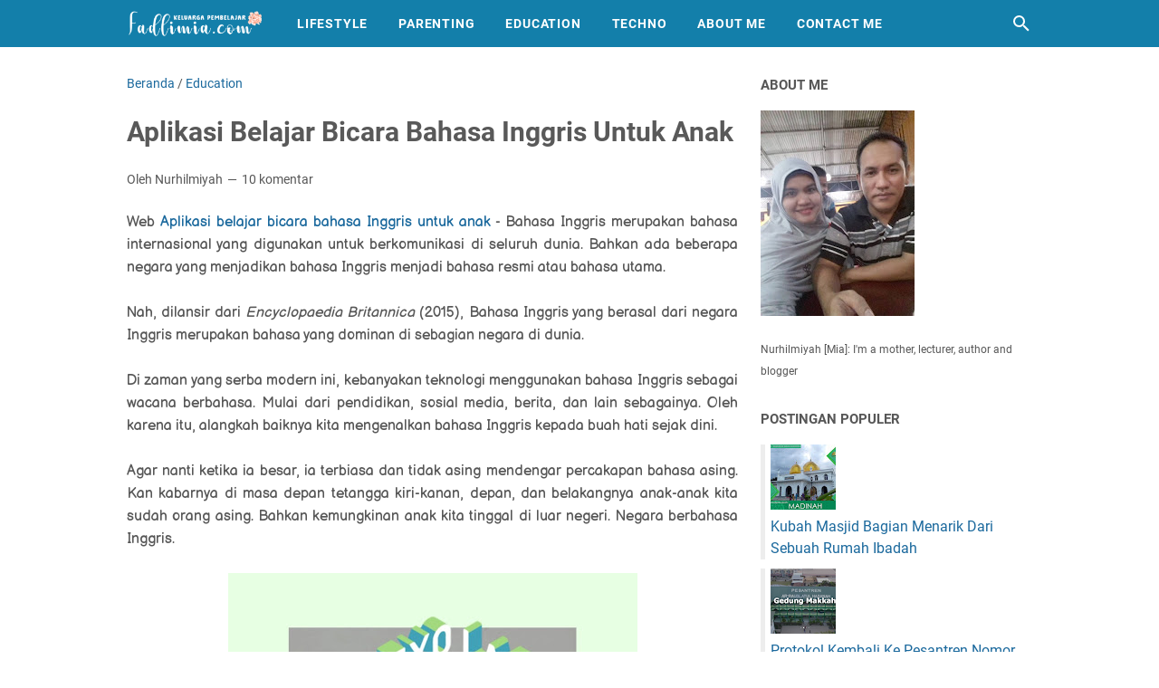

--- FILE ---
content_type: text/html; charset=utf-8
request_url: https://www.google.com/recaptcha/api2/aframe
body_size: 268
content:
<!DOCTYPE HTML><html><head><meta http-equiv="content-type" content="text/html; charset=UTF-8"></head><body><script nonce="vK7uqVIYh9tVc5aLwpXAjQ">/** Anti-fraud and anti-abuse applications only. See google.com/recaptcha */ try{var clients={'sodar':'https://pagead2.googlesyndication.com/pagead/sodar?'};window.addEventListener("message",function(a){try{if(a.source===window.parent){var b=JSON.parse(a.data);var c=clients[b['id']];if(c){var d=document.createElement('img');d.src=c+b['params']+'&rc='+(localStorage.getItem("rc::a")?sessionStorage.getItem("rc::b"):"");window.document.body.appendChild(d);sessionStorage.setItem("rc::e",parseInt(sessionStorage.getItem("rc::e")||0)+1);localStorage.setItem("rc::h",'1768750520186');}}}catch(b){}});window.parent.postMessage("_grecaptcha_ready", "*");}catch(b){}</script></body></html>

--- FILE ---
content_type: text/javascript; charset=UTF-8
request_url: https://www.fadlimia.com/feeds/posts/summary/-/Education?alt=json-in-script&orderby=updated&max-results=0&callback=msRandomIndex
body_size: 1188
content:
// API callback
msRandomIndex({"version":"1.0","encoding":"UTF-8","feed":{"xmlns":"http://www.w3.org/2005/Atom","xmlns$openSearch":"http://a9.com/-/spec/opensearchrss/1.0/","xmlns$blogger":"http://schemas.google.com/blogger/2008","xmlns$georss":"http://www.georss.org/georss","xmlns$gd":"http://schemas.google.com/g/2005","xmlns$thr":"http://purl.org/syndication/thread/1.0","id":{"$t":"tag:blogger.com,1999:blog-4501920700277306838"},"updated":{"$t":"2026-01-17T21:04:23.418+07:00"},"category":[{"term":"Blog Competition"},{"term":"lifestyle"},{"term":"Parenting"},{"term":"Kesehatan"},{"term":"Inspirasi"},{"term":"pendidikan"},{"term":"Education"},{"term":"traveling"},{"term":"Ekonomi"},{"term":"kuliner"},{"term":"blogging"},{"term":"Sehari Satu Tulisan"},{"term":"Financial"},{"term":"Beauty"},{"term":"Universitas Muhammadiyah Sumatera Utara"},{"term":"#BPN30dayblogchallenge2018"},{"term":"Komunikasi Produktif"},{"term":"Blog Jadi Buku"},{"term":"Melatih Kemandirian"},{"term":"Meningkatkan Kecerdasan Anak"},{"term":"Pengalaman"},{"term":"99InspirasiHarian"},{"term":"Dunia Kerja"},{"term":"Mengamati Gaya Belajar Anak"},{"term":"Tips Menulis"},{"term":"Tips"},{"term":"Keuangan"},{"term":"Materi kuliah"},{"term":"Sponsored Post"},{"term":"Techno"},{"term":"Book Review"},{"term":"Hukum"},{"term":"Ramadan"},{"term":"#BPN30dayblogchallenge"},{"term":"Campus life"},{"term":"Ibu Pembaharu"},{"term":"Mengamati Gaya Belajar  Anak"},{"term":"Otomotif"},{"term":"Literasi"},{"term":"Media Sosial"},{"term":"Memicu Kreativitas Anak"},{"term":"Product Review"},{"term":"review"},{"term":"Abdimas"},{"term":"resto review"},{"term":"Ibu Profesional"},{"term":"Investasi"},{"term":"Rumbel Literasi Ibu Profesional Sumatera Utara"},{"term":"Tips Ngeblog"},{"term":"#ODOPfor99days"},{"term":"BPN30dayblogchallenge2018"},{"term":"Bunda Cekatan"},{"term":"Bunda Produktif"},{"term":"Event"},{"term":"Games"},{"term":"Informasi"},{"term":"KLIP"},{"term":"Keislaman"},{"term":"LLDikti"},{"term":"Movie Review"},{"term":"Rekam Jejak Menulisku"},{"term":"eSport"},{"term":"Ebook"},{"term":"Ekspedisi"},{"term":"English Article"},{"term":"Grow Happy"},{"term":"HIMA IIP Sumut"},{"term":"Hiburan"},{"term":"Hobi"},{"term":"Ibu-Ibu Doyan Nulis"},{"term":"Jadi Ibunya Santri"},{"term":"Job Review"},{"term":"Liburan sekolah"},{"term":"Lip Matte Cream"},{"term":"Membangun Karakter Anak Melalui Dongeng"},{"term":"Olahraga"},{"term":"Writing Challenge Desember"},{"term":"bisnis"}],"title":{"type":"text","$t":"fadlimia.com"},"subtitle":{"type":"html","$t":"Lifestyle blogger Medan\nParenting blogger Medan\nEducation blogger Medan"},"link":[{"rel":"http://schemas.google.com/g/2005#feed","type":"application/atom+xml","href":"https:\/\/www.fadlimia.com\/feeds\/posts\/summary"},{"rel":"self","type":"application/atom+xml","href":"https:\/\/www.blogger.com\/feeds\/4501920700277306838\/posts\/summary\/-\/Education?alt=json-in-script\u0026max-results=0\u0026orderby=updated"},{"rel":"alternate","type":"text/html","href":"https:\/\/www.fadlimia.com\/search\/label\/Education"},{"rel":"hub","href":"http://pubsubhubbub.appspot.com/"}],"author":[{"name":{"$t":"Nurhilmiyah"},"uri":{"$t":"http:\/\/www.blogger.com\/profile\/06476603695740574434"},"email":{"$t":"noreply@blogger.com"},"gd$image":{"rel":"http://schemas.google.com/g/2005#thumbnail","width":"32","height":"21","src":"\/\/blogger.googleusercontent.com\/img\/b\/R29vZ2xl\/AVvXsEiED8oe_jx_NKoCxyJLIN6gnPRiuCaw18r2NW5XK2pEZ2gSJopsvkZ9pAUOsUxqa1VTl96gPMQbITUwkQYtrogi8YHEVyUnctzleu6N0JYQikkQYb95SATjmMu97jwymWQ\/s113\/DSC_0890.JPG"}}],"generator":{"version":"7.00","uri":"http://www.blogger.com","$t":"Blogger"},"openSearch$totalResults":{"$t":"38"},"openSearch$startIndex":{"$t":"1"},"openSearch$itemsPerPage":{"$t":"0"}}});

--- FILE ---
content_type: text/javascript; charset=UTF-8
request_url: https://www.fadlimia.com/feeds/posts/summary/-/Education?alt=json-in-script&callback=bacaJuga&max-results=5
body_size: 4154
content:
// API callback
bacaJuga({"version":"1.0","encoding":"UTF-8","feed":{"xmlns":"http://www.w3.org/2005/Atom","xmlns$openSearch":"http://a9.com/-/spec/opensearchrss/1.0/","xmlns$blogger":"http://schemas.google.com/blogger/2008","xmlns$georss":"http://www.georss.org/georss","xmlns$gd":"http://schemas.google.com/g/2005","xmlns$thr":"http://purl.org/syndication/thread/1.0","id":{"$t":"tag:blogger.com,1999:blog-4501920700277306838"},"updated":{"$t":"2026-01-17T21:04:23.418+07:00"},"category":[{"term":"Blog Competition"},{"term":"lifestyle"},{"term":"Parenting"},{"term":"Kesehatan"},{"term":"Inspirasi"},{"term":"pendidikan"},{"term":"Education"},{"term":"traveling"},{"term":"Ekonomi"},{"term":"kuliner"},{"term":"blogging"},{"term":"Sehari Satu Tulisan"},{"term":"Financial"},{"term":"Beauty"},{"term":"Universitas Muhammadiyah Sumatera Utara"},{"term":"#BPN30dayblogchallenge2018"},{"term":"Komunikasi Produktif"},{"term":"Blog Jadi Buku"},{"term":"Melatih Kemandirian"},{"term":"Meningkatkan Kecerdasan Anak"},{"term":"Pengalaman"},{"term":"99InspirasiHarian"},{"term":"Dunia Kerja"},{"term":"Mengamati Gaya Belajar Anak"},{"term":"Tips Menulis"},{"term":"Tips"},{"term":"Keuangan"},{"term":"Materi kuliah"},{"term":"Sponsored Post"},{"term":"Techno"},{"term":"Book Review"},{"term":"Hukum"},{"term":"Ramadan"},{"term":"#BPN30dayblogchallenge"},{"term":"Campus life"},{"term":"Ibu Pembaharu"},{"term":"Mengamati Gaya Belajar  Anak"},{"term":"Otomotif"},{"term":"Literasi"},{"term":"Media Sosial"},{"term":"Memicu Kreativitas Anak"},{"term":"Product Review"},{"term":"review"},{"term":"Abdimas"},{"term":"resto review"},{"term":"Ibu Profesional"},{"term":"Investasi"},{"term":"Rumbel Literasi Ibu Profesional Sumatera Utara"},{"term":"Tips Ngeblog"},{"term":"#ODOPfor99days"},{"term":"BPN30dayblogchallenge2018"},{"term":"Bunda Cekatan"},{"term":"Bunda Produktif"},{"term":"Event"},{"term":"Games"},{"term":"Informasi"},{"term":"KLIP"},{"term":"Keislaman"},{"term":"LLDikti"},{"term":"Movie Review"},{"term":"Rekam Jejak Menulisku"},{"term":"eSport"},{"term":"Ebook"},{"term":"Ekspedisi"},{"term":"English Article"},{"term":"Grow Happy"},{"term":"HIMA IIP Sumut"},{"term":"Hiburan"},{"term":"Hobi"},{"term":"Ibu-Ibu Doyan Nulis"},{"term":"Jadi Ibunya Santri"},{"term":"Job Review"},{"term":"Liburan sekolah"},{"term":"Lip Matte Cream"},{"term":"Membangun Karakter Anak Melalui Dongeng"},{"term":"Olahraga"},{"term":"Writing Challenge Desember"},{"term":"bisnis"}],"title":{"type":"text","$t":"fadlimia.com"},"subtitle":{"type":"html","$t":"Lifestyle blogger Medan\nParenting blogger Medan\nEducation blogger Medan"},"link":[{"rel":"http://schemas.google.com/g/2005#feed","type":"application/atom+xml","href":"https:\/\/www.fadlimia.com\/feeds\/posts\/summary"},{"rel":"self","type":"application/atom+xml","href":"https:\/\/www.blogger.com\/feeds\/4501920700277306838\/posts\/summary\/-\/Education?alt=json-in-script\u0026max-results=5"},{"rel":"alternate","type":"text/html","href":"https:\/\/www.fadlimia.com\/search\/label\/Education"},{"rel":"hub","href":"http://pubsubhubbub.appspot.com/"},{"rel":"next","type":"application/atom+xml","href":"https:\/\/www.blogger.com\/feeds\/4501920700277306838\/posts\/summary\/-\/Education\/-\/Education?alt=json-in-script\u0026start-index=6\u0026max-results=5"}],"author":[{"name":{"$t":"Nurhilmiyah"},"uri":{"$t":"http:\/\/www.blogger.com\/profile\/06476603695740574434"},"email":{"$t":"noreply@blogger.com"},"gd$image":{"rel":"http://schemas.google.com/g/2005#thumbnail","width":"32","height":"21","src":"\/\/blogger.googleusercontent.com\/img\/b\/R29vZ2xl\/AVvXsEiED8oe_jx_NKoCxyJLIN6gnPRiuCaw18r2NW5XK2pEZ2gSJopsvkZ9pAUOsUxqa1VTl96gPMQbITUwkQYtrogi8YHEVyUnctzleu6N0JYQikkQYb95SATjmMu97jwymWQ\/s113\/DSC_0890.JPG"}}],"generator":{"version":"7.00","uri":"http://www.blogger.com","$t":"Blogger"},"openSearch$totalResults":{"$t":"38"},"openSearch$startIndex":{"$t":"1"},"openSearch$itemsPerPage":{"$t":"5"},"entry":[{"id":{"$t":"tag:blogger.com,1999:blog-4501920700277306838.post-7675776193747152847"},"published":{"$t":"2023-07-16T17:35:00.004+07:00"},"updated":{"$t":"2023-07-16T21:46:07.232+07:00"},"category":[{"scheme":"http://www.blogger.com/atom/ns#","term":"Education"}],"title":{"type":"text","$t":"Mudahnya Belajar Secara Online di Bimbel Matematika Sinotif"},"summary":{"type":"text","$t":"Tahu drama Korea Crash Course Romance? Pasti menyaksikan bimbel Matematika dengan tutor yang super-smart seperti Pak Guru Choi Chiyeol.\u0026nbsp;Dari drama itu dapat diambil pelajaran bahwa peran penting akademi (di Korsel bimbingan belajar disebut demikian) dalam melejitkan kemampuan siswa dalam pelajaran Matematika menjadi salah satu faktor penentu, siswa berhasil meraih prestasi akademik di "},"link":[{"rel":"replies","type":"application/atom+xml","href":"https:\/\/www.fadlimia.com\/feeds\/7675776193747152847\/comments\/default","title":"Posting Komentar"},{"rel":"replies","type":"text/html","href":"https:\/\/www.fadlimia.com\/2023\/07\/mudahnya-belajar-secara-online-di-bimbel-matematika-sinotif.html#comment-form","title":"7 Komentar"},{"rel":"edit","type":"application/atom+xml","href":"https:\/\/www.blogger.com\/feeds\/4501920700277306838\/posts\/default\/7675776193747152847"},{"rel":"self","type":"application/atom+xml","href":"https:\/\/www.blogger.com\/feeds\/4501920700277306838\/posts\/default\/7675776193747152847"},{"rel":"alternate","type":"text/html","href":"https:\/\/www.fadlimia.com\/2023\/07\/mudahnya-belajar-secara-online-di-bimbel-matematika-sinotif.html","title":"Mudahnya Belajar Secara Online di Bimbel Matematika Sinotif"}],"author":[{"name":{"$t":"Nurhilmiyah"},"uri":{"$t":"http:\/\/www.blogger.com\/profile\/06476603695740574434"},"email":{"$t":"noreply@blogger.com"},"gd$image":{"rel":"http://schemas.google.com/g/2005#thumbnail","width":"32","height":"21","src":"\/\/blogger.googleusercontent.com\/img\/b\/R29vZ2xl\/AVvXsEiED8oe_jx_NKoCxyJLIN6gnPRiuCaw18r2NW5XK2pEZ2gSJopsvkZ9pAUOsUxqa1VTl96gPMQbITUwkQYtrogi8YHEVyUnctzleu6N0JYQikkQYb95SATjmMu97jwymWQ\/s113\/DSC_0890.JPG"}}],"media$thumbnail":{"xmlns$media":"http://search.yahoo.com/mrss/","url":"https:\/\/blogger.googleusercontent.com\/img\/b\/R29vZ2xl\/AVvXsEjc_cNqrI06WxKrB5iVV1VHrePyrCi0QlEmmEc_oBevetNNTiggL2No_xNVG8HGMFXG9s35KGk2iD1Fg2BCgHOMPY2jqH1EZjlWdwWBnqDhisjlKq79T3aOuWwlxI-I80BqOUOOhVv07y_8LT3Elz5_JlDQJ0zjHYD4q19Ki4p0-PjnYtOQwrUkWS4CnlE\/s72-w452-h640-c\/Fadlimia_Sinotif%201.png","height":"72","width":"72"},"thr$total":{"$t":"7"}},{"id":{"$t":"tag:blogger.com,1999:blog-4501920700277306838.post-5580382070759669320"},"published":{"$t":"2022-03-14T01:40:00.034+07:00"},"updated":{"$t":"2022-03-16T20:29:44.755+07:00"},"category":[{"scheme":"http://www.blogger.com/atom/ns#","term":"Education"}],"title":{"type":"text","$t":"Aplikasi Belajar Bicara Bahasa Inggris Untuk Anak"},"summary":{"type":"text","$t":"Web\u0026nbsp;Aplikasi belajar bicara bahasa Inggris untuk anak - Bahasa Inggris merupakan bahasa internasional yang digunakan untuk berkomunikasi di seluruh dunia. Bahkan ada beberapa negara yang menjadikan bahasa Inggris menjadi bahasa resmi atau bahasa utama.\u0026nbsp;Nah, dilansir dari Encyclopaedia Britannica (2015), Bahasa Inggris yang berasal dari negara Inggris merupakan bahasa yang dominan di "},"link":[{"rel":"replies","type":"application/atom+xml","href":"https:\/\/www.fadlimia.com\/feeds\/5580382070759669320\/comments\/default","title":"Posting Komentar"},{"rel":"replies","type":"text/html","href":"https:\/\/www.fadlimia.com\/2022\/03\/aplikasi-belajar-bahasa-inggris-untuk-anak.html#comment-form","title":"10 Komentar"},{"rel":"edit","type":"application/atom+xml","href":"https:\/\/www.blogger.com\/feeds\/4501920700277306838\/posts\/default\/5580382070759669320"},{"rel":"self","type":"application/atom+xml","href":"https:\/\/www.blogger.com\/feeds\/4501920700277306838\/posts\/default\/5580382070759669320"},{"rel":"alternate","type":"text/html","href":"https:\/\/www.fadlimia.com\/2022\/03\/aplikasi-belajar-bahasa-inggris-untuk-anak.html","title":"Aplikasi Belajar Bicara Bahasa Inggris Untuk Anak"}],"author":[{"name":{"$t":"Nurhilmiyah"},"uri":{"$t":"http:\/\/www.blogger.com\/profile\/06476603695740574434"},"email":{"$t":"noreply@blogger.com"},"gd$image":{"rel":"http://schemas.google.com/g/2005#thumbnail","width":"32","height":"21","src":"\/\/blogger.googleusercontent.com\/img\/b\/R29vZ2xl\/AVvXsEiED8oe_jx_NKoCxyJLIN6gnPRiuCaw18r2NW5XK2pEZ2gSJopsvkZ9pAUOsUxqa1VTl96gPMQbITUwkQYtrogi8YHEVyUnctzleu6N0JYQikkQYb95SATjmMu97jwymWQ\/s113\/DSC_0890.JPG"}}],"media$thumbnail":{"xmlns$media":"http://search.yahoo.com/mrss/","url":"https:\/\/blogger.googleusercontent.com\/img\/a\/AVvXsEhwr5ADPBKXfBsGuAqxDJpWfVg0uOYR0GoYkp3JDZW4jyvPO7PXtWsHal2WtyI_6Hiu5J1UuqpVnPOyCx2RylOr_LtN8R0dPHyY5_8V4k3gA7NkrDkWhMf4TXkBVOmqTiY628rzIs6NE9_k4t19Ou1p2I6nfxf6jkJeGOvCynRCaEuYL2BZPXn73Udt=s72-w452-h640-c","height":"72","width":"72"},"thr$total":{"$t":"10"}},{"id":{"$t":"tag:blogger.com,1999:blog-4501920700277306838.post-4817491048408198336"},"published":{"$t":"2022-01-18T23:49:00.005+07:00"},"updated":{"$t":"2022-01-31T19:14:16.508+07:00"},"category":[{"scheme":"http://www.blogger.com/atom/ns#","term":"Education"}],"title":{"type":"text","$t":"Cara Mendaftar Dan Kesan Pertama Menggunakan LEXO LAB"},"summary":{"type":"text","$t":"Bahasa Inggris itu sebenarnya sudah dipelajari sejak pre-school di PAUD dan Taman Kanak-Kanak di negeri kita. Sedari tahun 1994 menjadi kurikulum muatan lokal di sekolah-sekolah dasar. Menjadi mata pelajaran wajib di bangku SMP, hingga perguruan tinggi.\u0026nbsp;Namun ironisnya hanya sekian persen saja yang lancar berbicara bahasa Inggris laksana ia berbahasa ibu. Tentunya menjadi pertanyaan di benak"},"link":[{"rel":"replies","type":"application/atom+xml","href":"https:\/\/www.fadlimia.com\/feeds\/4817491048408198336\/comments\/default","title":"Posting Komentar"},{"rel":"replies","type":"text/html","href":"https:\/\/www.fadlimia.com\/2022\/01\/cara-mendaftar-dan-kesan-pertama-menggunakan-LEXO-LAB.html#comment-form","title":"9 Komentar"},{"rel":"edit","type":"application/atom+xml","href":"https:\/\/www.blogger.com\/feeds\/4501920700277306838\/posts\/default\/4817491048408198336"},{"rel":"self","type":"application/atom+xml","href":"https:\/\/www.blogger.com\/feeds\/4501920700277306838\/posts\/default\/4817491048408198336"},{"rel":"alternate","type":"text/html","href":"https:\/\/www.fadlimia.com\/2022\/01\/cara-mendaftar-dan-kesan-pertama-menggunakan-LEXO-LAB.html","title":"Cara Mendaftar Dan Kesan Pertama Menggunakan LEXO LAB"}],"author":[{"name":{"$t":"Nurhilmiyah"},"uri":{"$t":"http:\/\/www.blogger.com\/profile\/06476603695740574434"},"email":{"$t":"noreply@blogger.com"},"gd$image":{"rel":"http://schemas.google.com/g/2005#thumbnail","width":"32","height":"21","src":"\/\/blogger.googleusercontent.com\/img\/b\/R29vZ2xl\/AVvXsEiED8oe_jx_NKoCxyJLIN6gnPRiuCaw18r2NW5XK2pEZ2gSJopsvkZ9pAUOsUxqa1VTl96gPMQbITUwkQYtrogi8YHEVyUnctzleu6N0JYQikkQYb95SATjmMu97jwymWQ\/s113\/DSC_0890.JPG"}}],"media$thumbnail":{"xmlns$media":"http://search.yahoo.com/mrss/","url":"https:\/\/blogger.googleusercontent.com\/img\/a\/AVvXsEgoiEk-kGoT3fLOmHGlA1R8XYf8A4VkTZhsLhjTlRitOs2L4HFbw1M-K2MINXXcH5riPJyHJj9WG-rSKLdj1WzzU3nwe7zZVKnlYBDn9FMSanyJtpT2dgHDPyjNoq6wqswRgpcAtlHBGBLl-0Vm6aER9alWXS4UUeH-zFmBYfNBIdmrOZElOwboZIrS=s72-w640-h316-c","height":"72","width":"72"},"thr$total":{"$t":"9"}},{"id":{"$t":"tag:blogger.com,1999:blog-4501920700277306838.post-2742751620718216119"},"published":{"$t":"2021-01-24T23:20:00.008+07:00"},"updated":{"$t":"2021-02-07T16:44:10.418+07:00"},"category":[{"scheme":"http://www.blogger.com/atom/ns#","term":"Education"}],"title":{"type":"text","$t":"8 Keuntungan Ikut Kursus Full Stack Javascript "},"summary":{"type":"text","$t":"Banyak sekali cara untuk meng-upgrade skill kamu. Tinggal disesuaikan dengan minat, kemauan, dan kemampuan untuk berubah dari kondisi yang begini-begini saja. Salah satunya dengan mengikuti\u0026nbsp;kursus full stack\u0026nbsp;di tempat belajar javascript.Solusi dari Persoalan\u0026nbsp;Tentunya kamu tidak akan mau berdiam diri atau menyerah pada keadaan yang stagnan dan tidak mengenakkan ini. Perlu suatu "},"link":[{"rel":"replies","type":"application/atom+xml","href":"https:\/\/www.fadlimia.com\/feeds\/2742751620718216119\/comments\/default","title":"Posting Komentar"},{"rel":"replies","type":"text/html","href":"https:\/\/www.fadlimia.com\/2021\/01\/keuntungan-ikut-kursus-full-stack.html#comment-form","title":"76 Komentar"},{"rel":"edit","type":"application/atom+xml","href":"https:\/\/www.blogger.com\/feeds\/4501920700277306838\/posts\/default\/2742751620718216119"},{"rel":"self","type":"application/atom+xml","href":"https:\/\/www.blogger.com\/feeds\/4501920700277306838\/posts\/default\/2742751620718216119"},{"rel":"alternate","type":"text/html","href":"https:\/\/www.fadlimia.com\/2021\/01\/keuntungan-ikut-kursus-full-stack.html","title":"8 Keuntungan Ikut Kursus Full Stack Javascript "}],"author":[{"name":{"$t":"Nurhilmiyah"},"uri":{"$t":"http:\/\/www.blogger.com\/profile\/06476603695740574434"},"email":{"$t":"noreply@blogger.com"},"gd$image":{"rel":"http://schemas.google.com/g/2005#thumbnail","width":"32","height":"21","src":"\/\/blogger.googleusercontent.com\/img\/b\/R29vZ2xl\/AVvXsEiED8oe_jx_NKoCxyJLIN6gnPRiuCaw18r2NW5XK2pEZ2gSJopsvkZ9pAUOsUxqa1VTl96gPMQbITUwkQYtrogi8YHEVyUnctzleu6N0JYQikkQYb95SATjmMu97jwymWQ\/s113\/DSC_0890.JPG"}}],"media$thumbnail":{"xmlns$media":"http://search.yahoo.com/mrss/","url":"https:\/\/blogger.googleusercontent.com\/img\/b\/R29vZ2xl\/AVvXsEiTSgOpU8NC0abfvdcIuoG14a-yc9HmR07FqBfiipR-rRe9rpdTgyBGrT9X0EWj1TQO9tBDKVMzTu0nFeErBZ-EwQrx5seSwG7u7zx9eQEcxQhL518WO7hErZ7UQVDxxDt23ZFBnTaaWhU\/s72-w640-h400-c\/CN+Fadlimia+1.jpg","height":"72","width":"72"},"thr$total":{"$t":"76"}},{"id":{"$t":"tag:blogger.com,1999:blog-4501920700277306838.post-8199068863138433898"},"published":{"$t":"2020-07-15T16:50:00.006+07:00"},"updated":{"$t":"2020-07-15T19:13:23.688+07:00"},"category":[{"scheme":"http://www.blogger.com/atom/ns#","term":"Education"},{"scheme":"http://www.blogger.com/atom/ns#","term":"pendidikan"},{"scheme":"http://www.blogger.com/atom/ns#","term":"Universitas Muhammadiyah Sumatera Utara"}],"title":{"type":"text","$t":"Pengembangan E-Modul Mata Kuliah Untuk Tahun Ajaran Baru"},"summary":{"type":"text","$t":"Ujian Akhir Semester telah berlalu, pertanda usai semester genap. Saatnya mempersiapkan pembelajaran di tahun ajaran baru 2020\/2021. Senin tanggal 13 Juli 2020 kemarin Fakultas Hukum UMSU bekerjasama dengan Lembaga Pengembangan Kurikulum Pendidikan (LPKP) UMSU menggelar sosialisasi pengembangan e-modul mata kuliah di lingkungan kampus UMSU.Ilustrasi mahasiswa \/ istockphotoNarasumber dari LPKP "},"link":[{"rel":"replies","type":"application/atom+xml","href":"https:\/\/www.fadlimia.com\/feeds\/8199068863138433898\/comments\/default","title":"Posting Komentar"},{"rel":"replies","type":"text/html","href":"https:\/\/www.fadlimia.com\/2020\/07\/pengembangan-e-modul-mata-kuliah.html#comment-form","title":"12 Komentar"},{"rel":"edit","type":"application/atom+xml","href":"https:\/\/www.blogger.com\/feeds\/4501920700277306838\/posts\/default\/8199068863138433898"},{"rel":"self","type":"application/atom+xml","href":"https:\/\/www.blogger.com\/feeds\/4501920700277306838\/posts\/default\/8199068863138433898"},{"rel":"alternate","type":"text/html","href":"https:\/\/www.fadlimia.com\/2020\/07\/pengembangan-e-modul-mata-kuliah.html","title":"Pengembangan E-Modul Mata Kuliah Untuk Tahun Ajaran Baru"}],"author":[{"name":{"$t":"Nurhilmiyah"},"uri":{"$t":"http:\/\/www.blogger.com\/profile\/06476603695740574434"},"email":{"$t":"noreply@blogger.com"},"gd$image":{"rel":"http://schemas.google.com/g/2005#thumbnail","width":"32","height":"21","src":"\/\/blogger.googleusercontent.com\/img\/b\/R29vZ2xl\/AVvXsEiED8oe_jx_NKoCxyJLIN6gnPRiuCaw18r2NW5XK2pEZ2gSJopsvkZ9pAUOsUxqa1VTl96gPMQbITUwkQYtrogi8YHEVyUnctzleu6N0JYQikkQYb95SATjmMu97jwymWQ\/s113\/DSC_0890.JPG"}}],"media$thumbnail":{"xmlns$media":"http://search.yahoo.com/mrss/","url":"https:\/\/blogger.googleusercontent.com\/img\/b\/R29vZ2xl\/AVvXsEje-__EiUGICa7ytFe_ljN9uBbAsq5uhzIZ88AlLx7zgJmhpJ0tiOCe-NjGDNjju7bdFDpcn03YlRbCj0Z-jNk-jSB90gFwdZ_BEUZpDXKMN3q4E89Gv3Cy2mDGAafryE2b1xXxR68G2QE\/s72-w640-h426-c\/mahasiswa+kuliah.jpg","height":"72","width":"72"},"thr$total":{"$t":"12"}}]}});

--- FILE ---
content_type: text/javascript; charset=UTF-8
request_url: https://www.fadlimia.com/feeds/posts/default/-/Education?alt=json-in-script&orderby=updated&start-index=21&max-results=5&callback=msRelatedPosts
body_size: 3734
content:
// API callback
msRelatedPosts({"version":"1.0","encoding":"UTF-8","feed":{"xmlns":"http://www.w3.org/2005/Atom","xmlns$openSearch":"http://a9.com/-/spec/opensearchrss/1.0/","xmlns$blogger":"http://schemas.google.com/blogger/2008","xmlns$georss":"http://www.georss.org/georss","xmlns$gd":"http://schemas.google.com/g/2005","xmlns$thr":"http://purl.org/syndication/thread/1.0","id":{"$t":"tag:blogger.com,1999:blog-4501920700277306838"},"updated":{"$t":"2026-01-17T21:04:23.418+07:00"},"category":[{"term":"Blog Competition"},{"term":"lifestyle"},{"term":"Parenting"},{"term":"Kesehatan"},{"term":"Inspirasi"},{"term":"pendidikan"},{"term":"Education"},{"term":"traveling"},{"term":"Ekonomi"},{"term":"kuliner"},{"term":"blogging"},{"term":"Sehari Satu Tulisan"},{"term":"Financial"},{"term":"Beauty"},{"term":"Universitas Muhammadiyah Sumatera Utara"},{"term":"#BPN30dayblogchallenge2018"},{"term":"Komunikasi Produktif"},{"term":"Blog Jadi Buku"},{"term":"Melatih Kemandirian"},{"term":"Meningkatkan Kecerdasan Anak"},{"term":"Pengalaman"},{"term":"99InspirasiHarian"},{"term":"Dunia Kerja"},{"term":"Mengamati Gaya Belajar Anak"},{"term":"Tips Menulis"},{"term":"Tips"},{"term":"Keuangan"},{"term":"Materi kuliah"},{"term":"Sponsored Post"},{"term":"Techno"},{"term":"Book Review"},{"term":"Hukum"},{"term":"Ramadan"},{"term":"#BPN30dayblogchallenge"},{"term":"Campus life"},{"term":"Ibu Pembaharu"},{"term":"Mengamati Gaya Belajar  Anak"},{"term":"Otomotif"},{"term":"Literasi"},{"term":"Media Sosial"},{"term":"Memicu Kreativitas Anak"},{"term":"Product Review"},{"term":"review"},{"term":"Abdimas"},{"term":"resto review"},{"term":"Ibu Profesional"},{"term":"Investasi"},{"term":"Rumbel Literasi Ibu Profesional Sumatera Utara"},{"term":"Tips Ngeblog"},{"term":"#ODOPfor99days"},{"term":"BPN30dayblogchallenge2018"},{"term":"Bunda Cekatan"},{"term":"Bunda Produktif"},{"term":"Event"},{"term":"Games"},{"term":"Informasi"},{"term":"KLIP"},{"term":"Keislaman"},{"term":"LLDikti"},{"term":"Movie Review"},{"term":"Rekam Jejak Menulisku"},{"term":"eSport"},{"term":"Ebook"},{"term":"Ekspedisi"},{"term":"English Article"},{"term":"Grow Happy"},{"term":"HIMA IIP Sumut"},{"term":"Hiburan"},{"term":"Hobi"},{"term":"Ibu-Ibu Doyan Nulis"},{"term":"Jadi Ibunya Santri"},{"term":"Job Review"},{"term":"Liburan sekolah"},{"term":"Lip Matte Cream"},{"term":"Membangun Karakter Anak Melalui Dongeng"},{"term":"Olahraga"},{"term":"Writing Challenge Desember"},{"term":"bisnis"}],"title":{"type":"text","$t":"fadlimia.com"},"subtitle":{"type":"html","$t":"Lifestyle blogger Medan\nParenting blogger Medan\nEducation blogger Medan"},"link":[{"rel":"http://schemas.google.com/g/2005#feed","type":"application/atom+xml","href":"https:\/\/www.fadlimia.com\/feeds\/posts\/default"},{"rel":"self","type":"application/atom+xml","href":"https:\/\/www.blogger.com\/feeds\/4501920700277306838\/posts\/default\/-\/Education?alt=json-in-script\u0026start-index=21\u0026max-results=5\u0026orderby=updated"},{"rel":"alternate","type":"text/html","href":"https:\/\/www.fadlimia.com\/search\/label\/Education"},{"rel":"hub","href":"http://pubsubhubbub.appspot.com/"},{"rel":"previous","type":"application/atom+xml","href":"https:\/\/www.blogger.com\/feeds\/4501920700277306838\/posts\/default\/-\/Education\/-\/Education?alt=json-in-script\u0026start-index=16\u0026max-results=5\u0026orderby=updated"},{"rel":"next","type":"application/atom+xml","href":"https:\/\/www.blogger.com\/feeds\/4501920700277306838\/posts\/default\/-\/Education\/-\/Education?alt=json-in-script\u0026start-index=26\u0026max-results=5\u0026orderby=updated"}],"author":[{"name":{"$t":"Nurhilmiyah"},"uri":{"$t":"http:\/\/www.blogger.com\/profile\/06476603695740574434"},"email":{"$t":"noreply@blogger.com"},"gd$image":{"rel":"http://schemas.google.com/g/2005#thumbnail","width":"32","height":"21","src":"\/\/blogger.googleusercontent.com\/img\/b\/R29vZ2xl\/AVvXsEiED8oe_jx_NKoCxyJLIN6gnPRiuCaw18r2NW5XK2pEZ2gSJopsvkZ9pAUOsUxqa1VTl96gPMQbITUwkQYtrogi8YHEVyUnctzleu6N0JYQikkQYb95SATjmMu97jwymWQ\/s113\/DSC_0890.JPG"}}],"generator":{"version":"7.00","uri":"http://www.blogger.com","$t":"Blogger"},"openSearch$totalResults":{"$t":"38"},"openSearch$startIndex":{"$t":"21"},"openSearch$itemsPerPage":{"$t":"5"},"entry":[{"id":{"$t":"tag:blogger.com,1999:blog-4501920700277306838.post-8049437633128585999"},"published":{"$t":"2020-06-07T14:16:00.002+07:00"},"updated":{"$t":"2020-06-07T19:52:22.037+07:00"},"category":[{"scheme":"http://www.blogger.com/atom/ns#","term":"Blog Jadi Buku"},{"scheme":"http://www.blogger.com/atom/ns#","term":"Education"},{"scheme":"http://www.blogger.com/atom/ns#","term":"Materi kuliah"},{"scheme":"http://www.blogger.com/atom/ns#","term":"pendidikan"},{"scheme":"http://www.blogger.com/atom/ns#","term":"Universitas Muhammadiyah Sumatera Utara"}],"title":{"type":"text","$t":"Inkonsistensi Penggunaan Bahasa Dalam Bidang Hukum"},"summary":{"type":"text","$t":"Menurut KBBI inkonsistensi artinya tidak taat asas, suka berubah-ubah (tentang sikap, pendirian, seseorang, pemakaian atau pengejaan kata, dan sebagainya). Tulisan kali ini hendak membahas tentang inkonsistensi penggunaan bahasa dalam bidang hukum. Di artikel sebelumnya telah dipaparkan mengenai penggunaan bahasa Indonesia dalam bidang hukum yang masih jauh dari harapan. Faktor penyebabnya antara"},"link":[{"rel":"replies","type":"application/atom+xml","href":"https:\/\/www.fadlimia.com\/feeds\/8049437633128585999\/comments\/default","title":"Posting Komentar"},{"rel":"replies","type":"text/html","href":"https:\/\/www.fadlimia.com\/2020\/06\/inkonsistensi-penggunaan-bahasa-dalam.html#comment-form","title":"6 Komentar"},{"rel":"edit","type":"application/atom+xml","href":"https:\/\/www.blogger.com\/feeds\/4501920700277306838\/posts\/default\/8049437633128585999"},{"rel":"self","type":"application/atom+xml","href":"https:\/\/www.blogger.com\/feeds\/4501920700277306838\/posts\/default\/8049437633128585999"},{"rel":"alternate","type":"text/html","href":"https:\/\/www.fadlimia.com\/2020\/06\/inkonsistensi-penggunaan-bahasa-dalam.html","title":"Inkonsistensi Penggunaan Bahasa Dalam Bidang Hukum"}],"author":[{"name":{"$t":"Nurhilmiyah"},"uri":{"$t":"http:\/\/www.blogger.com\/profile\/06476603695740574434"},"email":{"$t":"noreply@blogger.com"},"gd$image":{"rel":"http://schemas.google.com/g/2005#thumbnail","width":"32","height":"21","src":"\/\/blogger.googleusercontent.com\/img\/b\/R29vZ2xl\/AVvXsEiED8oe_jx_NKoCxyJLIN6gnPRiuCaw18r2NW5XK2pEZ2gSJopsvkZ9pAUOsUxqa1VTl96gPMQbITUwkQYtrogi8YHEVyUnctzleu6N0JYQikkQYb95SATjmMu97jwymWQ\/s113\/DSC_0890.JPG"}}],"media$thumbnail":{"xmlns$media":"http://search.yahoo.com/mrss/","url":"https:\/\/blogger.googleusercontent.com\/img\/b\/R29vZ2xl\/AVvXsEi9l3WLZ5KXWPOj8pkXz2D8sVzCtUUiJrUMNcB7bT40F9caKDWNu2ryF3pJul7WeviUOLu7HT58DKpUwYnVC1_9QTKCNk9n7WfRxG06Gcere1DE4FHMS6xqgN0HwOLT4CAtI98J1xX3G7Q\/s72-w640-h422-c\/images.jpeg","height":"72","width":"72"},"thr$total":{"$t":"6"}},{"id":{"$t":"tag:blogger.com,1999:blog-4501920700277306838.post-2738486336471401883"},"published":{"$t":"2020-06-05T17:43:00.004+07:00"},"updated":{"$t":"2020-06-06T20:17:11.746+07:00"},"category":[{"scheme":"http://www.blogger.com/atom/ns#","term":"Blog Jadi Buku"},{"scheme":"http://www.blogger.com/atom/ns#","term":"Education"},{"scheme":"http://www.blogger.com/atom/ns#","term":"Materi kuliah"},{"scheme":"http://www.blogger.com/atom/ns#","term":"pendidikan"},{"scheme":"http://www.blogger.com/atom/ns#","term":"Universitas Muhammadiyah Sumatera Utara"}],"title":{"type":"text","$t":"Pengunaan Bahasa Indonesia Hukum Oleh Para Profesional Hukum"},"summary":{"type":"text","$t":"Di era globalisasi sekarang ini perkembangan teknologi informasi sangat pesat. Kemajuan berkomunikasi ini sedikit banyak memiliki dampak pula bagi penggunaan bahasa. Demi alasan menyingkat waktu dan ingin langsung menyampaikan inti pembicaraan, bahasa\u0026nbsp; baku mulai ditinggalkan. Akhirnya karena semua memakai bahasa lisan, bahasa pergaulan sehari-hari kadang tanpa sadar terbawa-bawa ke dunia "},"link":[{"rel":"replies","type":"application/atom+xml","href":"https:\/\/www.fadlimia.com\/feeds\/2738486336471401883\/comments\/default","title":"Posting Komentar"},{"rel":"replies","type":"text/html","href":"https:\/\/www.fadlimia.com\/2020\/06\/pengunaan-bahasa-indonesia-hukum-oleh.html#comment-form","title":"5 Komentar"},{"rel":"edit","type":"application/atom+xml","href":"https:\/\/www.blogger.com\/feeds\/4501920700277306838\/posts\/default\/2738486336471401883"},{"rel":"self","type":"application/atom+xml","href":"https:\/\/www.blogger.com\/feeds\/4501920700277306838\/posts\/default\/2738486336471401883"},{"rel":"alternate","type":"text/html","href":"https:\/\/www.fadlimia.com\/2020\/06\/pengunaan-bahasa-indonesia-hukum-oleh.html","title":"Pengunaan Bahasa Indonesia Hukum Oleh Para Profesional Hukum"}],"author":[{"name":{"$t":"Nurhilmiyah"},"uri":{"$t":"http:\/\/www.blogger.com\/profile\/06476603695740574434"},"email":{"$t":"noreply@blogger.com"},"gd$image":{"rel":"http://schemas.google.com/g/2005#thumbnail","width":"32","height":"21","src":"\/\/blogger.googleusercontent.com\/img\/b\/R29vZ2xl\/AVvXsEiED8oe_jx_NKoCxyJLIN6gnPRiuCaw18r2NW5XK2pEZ2gSJopsvkZ9pAUOsUxqa1VTl96gPMQbITUwkQYtrogi8YHEVyUnctzleu6N0JYQikkQYb95SATjmMu97jwymWQ\/s113\/DSC_0890.JPG"}}],"media$thumbnail":{"xmlns$media":"http://search.yahoo.com/mrss/","url":"https:\/\/blogger.googleusercontent.com\/img\/b\/R29vZ2xl\/AVvXsEg-PDYjqYJZm__JHakwlQWyDKAagu7m7ODIqHJfuHEv8wvuXdDq-XzOABL0Qndl-dI7z46r4TTOcq905OVzdwdbv6tNIUSF02C2cx6yl5DguPVLZo-sMCo1p3sK-clarbIAe-zQSQWRiLw\/s72-w640-h640-c\/law+n+justice.jpg","height":"72","width":"72"},"thr$total":{"$t":"5"}},{"id":{"$t":"tag:blogger.com,1999:blog-4501920700277306838.post-2124920024597297462"},"published":{"$t":"2020-06-03T21:16:00.006+07:00"},"updated":{"$t":"2020-06-05T05:28:57.295+07:00"},"category":[{"scheme":"http://www.blogger.com/atom/ns#","term":"Blog Jadi Buku"},{"scheme":"http://www.blogger.com/atom/ns#","term":"Education"},{"scheme":"http://www.blogger.com/atom/ns#","term":"Materi kuliah"},{"scheme":"http://www.blogger.com/atom/ns#","term":"pendidikan"},{"scheme":"http://www.blogger.com/atom/ns#","term":"Universitas Muhammadiyah Sumatera Utara"}],"title":{"type":"text","$t":"Macam-Macam Penafsiran Hukum"},"summary":{"type":"text","$t":"Fungsi bahasa Indonesia hukum\u0026nbsp;terefleksi di dalam fungsi hukum itu sendiri. Hal ini membuat semakin terang pentingnya mempelajari bahasa hukum, apalagi dalam konteks kekinian.\u0026nbsp;Bahasa Indonesia banyak ditemui di dalam peraturan perundang-undangan dan produk hukum lainnya seperti surat perjanjian, akta notaris, berkas perkara di pengadilan yang meliputi gugatan, tuntutan, pleidoi (nota "},"link":[{"rel":"replies","type":"application/atom+xml","href":"https:\/\/www.fadlimia.com\/feeds\/2124920024597297462\/comments\/default","title":"Posting Komentar"},{"rel":"replies","type":"text/html","href":"https:\/\/www.fadlimia.com\/2020\/06\/macam-macam-penafsiran-hukum.html#comment-form","title":"24 Komentar"},{"rel":"edit","type":"application/atom+xml","href":"https:\/\/www.blogger.com\/feeds\/4501920700277306838\/posts\/default\/2124920024597297462"},{"rel":"self","type":"application/atom+xml","href":"https:\/\/www.blogger.com\/feeds\/4501920700277306838\/posts\/default\/2124920024597297462"},{"rel":"alternate","type":"text/html","href":"https:\/\/www.fadlimia.com\/2020\/06\/macam-macam-penafsiran-hukum.html","title":"Macam-Macam Penafsiran Hukum"}],"author":[{"name":{"$t":"Nurhilmiyah"},"uri":{"$t":"http:\/\/www.blogger.com\/profile\/06476603695740574434"},"email":{"$t":"noreply@blogger.com"},"gd$image":{"rel":"http://schemas.google.com/g/2005#thumbnail","width":"32","height":"21","src":"\/\/blogger.googleusercontent.com\/img\/b\/R29vZ2xl\/AVvXsEiED8oe_jx_NKoCxyJLIN6gnPRiuCaw18r2NW5XK2pEZ2gSJopsvkZ9pAUOsUxqa1VTl96gPMQbITUwkQYtrogi8YHEVyUnctzleu6N0JYQikkQYb95SATjmMu97jwymWQ\/s113\/DSC_0890.JPG"}}],"media$thumbnail":{"xmlns$media":"http://search.yahoo.com/mrss/","url":"https:\/\/blogger.googleusercontent.com\/img\/b\/R29vZ2xl\/AVvXsEj0x6BGpmpNxboTVKjWRDFXMkj8IqlOyTSlV8N2iqDlPcan2RwKnSWzMuMW7r0EZFK-vrH9UbCBgHzG3hxZL4ubikBw9ZpffIUddIVP9po2wHILpF08STPbo8d26uDD7qWlpoA2VU-3OiQ\/s72-w640-h612-c\/Lambang+hukum+jurnal+publik.jpg","height":"72","width":"72"},"thr$total":{"$t":"24"}},{"id":{"$t":"tag:blogger.com,1999:blog-4501920700277306838.post-2832042835080415470"},"published":{"$t":"2020-06-02T17:37:00.002+07:00"},"updated":{"$t":"2020-06-04T16:13:40.733+07:00"},"category":[{"scheme":"http://www.blogger.com/atom/ns#","term":"Blog Jadi Buku"},{"scheme":"http://www.blogger.com/atom/ns#","term":"Education"},{"scheme":"http://www.blogger.com/atom/ns#","term":"Materi kuliah"},{"scheme":"http://www.blogger.com/atom/ns#","term":"pendidikan"},{"scheme":"http://www.blogger.com/atom/ns#","term":"Universitas Muhammadiyah Sumatera Utara"}],"title":{"type":"text","$t":"Fungsi Bahasa Indonesia Hukum"},"summary":{"type":"text","$t":"Mendalami Bahasa Indonesia Hukum diawali dengan memahami manfaat yang bisa diperoleh jika mempelajarinya. Sebagaimana yang telah dipaparkan sebelumnya, tentang manfaat mempelajari Bahasa Indonesia Hukum. Hasil dari simposium yang diselenggarakan Badan Pembinaan Hukum Nasional (BPHN) bekerjasama dengan Fakultas Hukum Universitas Sumatera Utara (USU) kurang lebih 46 tahun silam, menegaskan suatu "},"link":[{"rel":"replies","type":"application/atom+xml","href":"https:\/\/www.fadlimia.com\/feeds\/2832042835080415470\/comments\/default","title":"Posting Komentar"},{"rel":"replies","type":"text/html","href":"https:\/\/www.fadlimia.com\/2020\/06\/fungsi-bahasa-indonesia-hukum.html#comment-form","title":"5 Komentar"},{"rel":"edit","type":"application/atom+xml","href":"https:\/\/www.blogger.com\/feeds\/4501920700277306838\/posts\/default\/2832042835080415470"},{"rel":"self","type":"application/atom+xml","href":"https:\/\/www.blogger.com\/feeds\/4501920700277306838\/posts\/default\/2832042835080415470"},{"rel":"alternate","type":"text/html","href":"https:\/\/www.fadlimia.com\/2020\/06\/fungsi-bahasa-indonesia-hukum.html","title":"Fungsi Bahasa Indonesia Hukum"}],"author":[{"name":{"$t":"Nurhilmiyah"},"uri":{"$t":"http:\/\/www.blogger.com\/profile\/06476603695740574434"},"email":{"$t":"noreply@blogger.com"},"gd$image":{"rel":"http://schemas.google.com/g/2005#thumbnail","width":"32","height":"21","src":"\/\/blogger.googleusercontent.com\/img\/b\/R29vZ2xl\/AVvXsEiED8oe_jx_NKoCxyJLIN6gnPRiuCaw18r2NW5XK2pEZ2gSJopsvkZ9pAUOsUxqa1VTl96gPMQbITUwkQYtrogi8YHEVyUnctzleu6N0JYQikkQYb95SATjmMu97jwymWQ\/s113\/DSC_0890.JPG"}}],"media$thumbnail":{"xmlns$media":"http://search.yahoo.com/mrss/","url":"https:\/\/blogger.googleusercontent.com\/img\/b\/R29vZ2xl\/AVvXsEi2nSRuWhYUfIyo3PY_lpUn5GmNLct_I4HQ43YzHSN14sQv7rCy6ihuXqdEWGEj8ypmQ_1JmatlF1_UGLp0iK1VMf5-834oU-yTWdh5gkZ1VU_yY5gKd8FgpTtuxxeDscWIIKTdLrae8ns\/s72-w518-h640-c\/WhatsApp+Image+2020-06-02+at+13.59.06.jpeg","height":"72","width":"72"},"thr$total":{"$t":"5"}},{"id":{"$t":"tag:blogger.com,1999:blog-4501920700277306838.post-2655718464265298145"},"published":{"$t":"2020-06-01T16:56:00.005+07:00"},"updated":{"$t":"2020-06-04T16:12:17.244+07:00"},"category":[{"scheme":"http://www.blogger.com/atom/ns#","term":"Blog Jadi Buku"},{"scheme":"http://www.blogger.com/atom/ns#","term":"Education"},{"scheme":"http://www.blogger.com/atom/ns#","term":"Materi kuliah"},{"scheme":"http://www.blogger.com/atom/ns#","term":"pendidikan"},{"scheme":"http://www.blogger.com/atom/ns#","term":"Universitas Muhammadiyah Sumatera Utara"}],"title":{"type":"text","$t":"Manfaat Mempelajari Bahasa Indonesia Hukum"},"summary":{"type":"text","$t":"Bahasa Indonesia Hukum adalah mata kuliah wajib yang harus ditempuh setiap mahasiswa yang belajar di Fakultas Hukum. Memiliki bobot 2 SKS, Bahasa Indonesia Hukum diberikan pada awal tahun sebagai mata kuliah di semester satu. Sebelum membahas lebih jauh tentang manfaat mempelajari Bahasa Indonesia Hukum, ada baiknya mengetahui dulu manfaat mempelajari Bahasa Indonesia.Ilustrasi mahasiswa membaca "},"link":[{"rel":"replies","type":"application/atom+xml","href":"https:\/\/www.fadlimia.com\/feeds\/2655718464265298145\/comments\/default","title":"Posting Komentar"},{"rel":"replies","type":"text/html","href":"https:\/\/www.fadlimia.com\/2020\/06\/manfaat-mempelajari-bahasa-Indonesia-hukum.html#comment-form","title":"19 Komentar"},{"rel":"edit","type":"application/atom+xml","href":"https:\/\/www.blogger.com\/feeds\/4501920700277306838\/posts\/default\/2655718464265298145"},{"rel":"self","type":"application/atom+xml","href":"https:\/\/www.blogger.com\/feeds\/4501920700277306838\/posts\/default\/2655718464265298145"},{"rel":"alternate","type":"text/html","href":"https:\/\/www.fadlimia.com\/2020\/06\/manfaat-mempelajari-bahasa-Indonesia-hukum.html","title":"Manfaat Mempelajari Bahasa Indonesia Hukum"}],"author":[{"name":{"$t":"Nurhilmiyah"},"uri":{"$t":"http:\/\/www.blogger.com\/profile\/06476603695740574434"},"email":{"$t":"noreply@blogger.com"},"gd$image":{"rel":"http://schemas.google.com/g/2005#thumbnail","width":"32","height":"21","src":"\/\/blogger.googleusercontent.com\/img\/b\/R29vZ2xl\/AVvXsEiED8oe_jx_NKoCxyJLIN6gnPRiuCaw18r2NW5XK2pEZ2gSJopsvkZ9pAUOsUxqa1VTl96gPMQbITUwkQYtrogi8YHEVyUnctzleu6N0JYQikkQYb95SATjmMu97jwymWQ\/s113\/DSC_0890.JPG"}}],"media$thumbnail":{"xmlns$media":"http://search.yahoo.com/mrss/","url":"https:\/\/blogger.googleusercontent.com\/img\/b\/R29vZ2xl\/AVvXsEiazUCeC-2cVGzgkfGmGBh2BAMP8LlbrDOA9owPq87zbABAo7hSTgJ8RpB9DkMSJVe8PtzcXNMewj9SpCRxfrp8yD3prORS0eCl62a3HE2PphWzTboOWDOrc3kqNrZpdQF39bkemhDk_1g\/s72-w640-h426-c\/collage-female-is-reading-book_1421-3697.jpg","height":"72","width":"72"},"thr$total":{"$t":"19"}}]}});